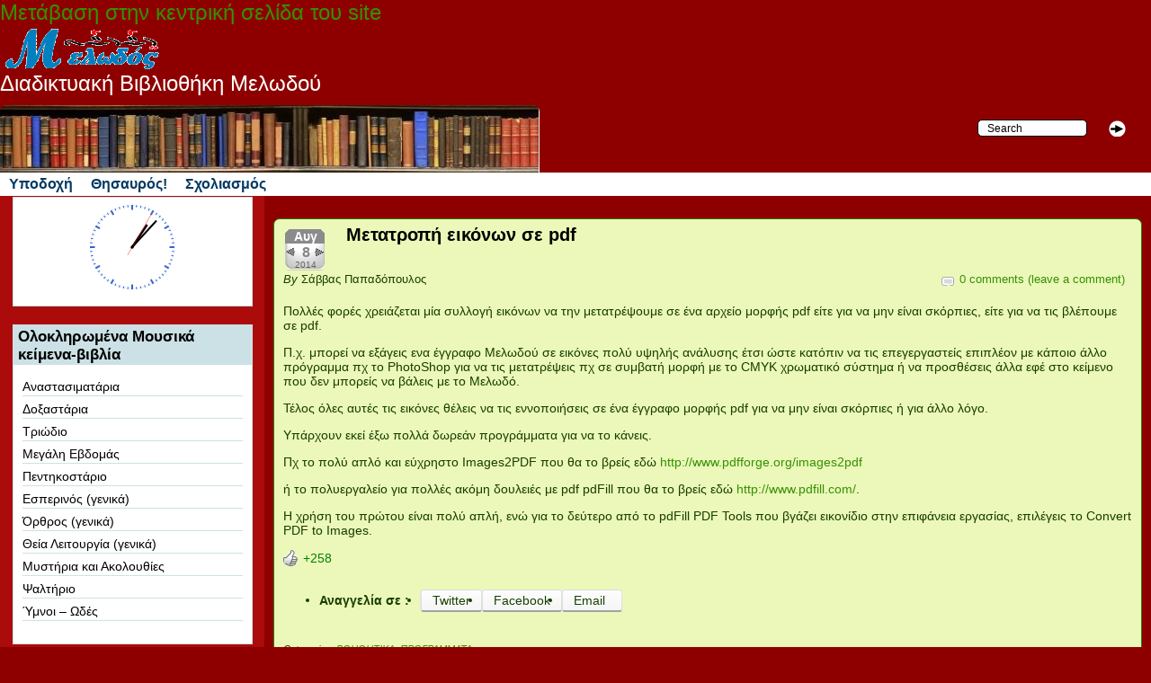

--- FILE ---
content_type: text/html; charset=UTF-8
request_url: https://melodos.com/bibliothiki/?p=1719
body_size: 15427
content:
<!DOCTYPE html PUBLIC "-//W3C//DTD XHTML 1.0 Strict//EN" 
"http://www.w3.org/TR/xhtml1/DTD/xhtml1-strict.dtd">

<html lang="el" xmlns="http://www.w3.org/1999/xhtml">

<head profile="http://gmpg.org/xfn/11">
<meta name="viewport" content="width=device-width" />
<meta http-equiv="Content-Type" content="text/html; charset=UTF-8" />






 



<!--single-post.php-->












<!-- This is the WordPress Childishly Simple theme from Alchemweb.co.uk -->

<link rel="stylesheet" type="text/css" media="all" href="https://melodos.com/bibliothiki/wp-content/themes/childishly-simple/style.css" />



<style type = "text/css">body {background-color:#8e0000;}

body {padding-bottom:0;}a:link,a:visited, div.entry a.more-link:link, div.entry a.more-link:visited, p.post-info-top span.number-of-comments, p.post-info-top span.meta-info, a.comments-closed:link, a.comments-closed:visited {color:#349102;}
a:hover, div.entry a.more-link:hover,a.comments-closed:hover {color:#45be03;}

div.wrapper, div#wrapper {width:100%; margin-left:auto;margin-right:auto; margin-top:10px;border-width:1px;border-color:#cce1e5;border:none;}

h1.primary-tagline-h1, a.primary-tagline-link {color:#ffffff;}

h2.secondary-tagline-h2, a.secondary-tagline-link {color:#ffffff;}

ul.top-navigation, div.top-navigation {background-color:#ffffff; }
div.top-navigation {border-top-color:#ffffff; border-bottom-color:#ffffff; }
div.top-navigation a, small.nav_desc {color:#053a63;}
div.top-navigation li:hover > a,  div.top-navigation a:focus {color:#dd9933;}

ul.top-navigation li li a:link, ul.top-navigation li li a:visited {color:#1e5102; background-color:#ffffff; border-color: #215902;} 
ul.top-navigation li li a:hover {color:#153a01; background-color:#ccfcb1; border-color: #215902;} 
ul.top-navigation li li a:active {color:#1e5102; background-color:#49ca04; border-color: #215902;} 

div.inner-wrapper, div#inner-wrapper{background-color:#8e0000;}
div.header-container{min-height:25px;}
div#content, div.content{width:77%;}

div.sidebar{padding-top:1px;}
div.left-sidebar{width:23%;background-color:#ac0b0b}
div.inner-wrapper div.long-left-sidebar-background, div#inner-wrapper div.long-left-sidebar-background{background-color:#8e0000; width:23%;left:0px;}
div.left-sidebar-item {background-color:#ffffff; border-color:#cce1e5;color:#000000}
div.left-sidebar table,  div.left-sidebar th,  div.left-sidebar tr,  div.left-sidebar td {border-color:#000000;}
div.left-sidebar-item ul li {border-bottom-color:#cce1e5}
div.left-sidebar-item h2.widgettitle, div.left-sidebar-item h2.left-sidebar-item {background-color:#cce1e5; color:#000000;}

div.left-sidebar-item a:link, div.left-sidebar-item a:visited, div.left-sidebar-item a.url:link, div.left-sidebar-item a.url:visited {color:#000000;}
div.left-sidebar-item a:hover, div.left-sidebar-item a.url:hover {color:#d76b00;}

div.right-sidebar{width:200%;background-color:#fa816b;}
div.inner-wrapper div.long-right-sidebar-background, div#inner-wrapper div.long-right-sidebar-background{background-color:#fa816b; width:200%;right:0px;}
div.right-sidebar-item {background-color:#fcb6a9;border-color:#feddd8;color:#321a01;}
div.right-sidebar table,  div.right-sidebar th,  div.right-sidebar tr,  div.right-sidebar td {border-color:#321a01;}
div.right-sidebar-item ul li {border-bottom-color:#fcb6a9}
div.right-sidebar-item h2.widgettitle, div.right-sidebar-item h2.right-sidebar-item {background-color:#f9654b;color:#ffffff;}

div.right-sidebar-item a:link, div.right-sidebar-item a:visited, div.right-sidebar-item a.url:link, div.right-sidebar-item a.url:visited {color:#981c05;}
div.right-sidebar-item a:hover, div.right-sidebar-item a.url:hover {color:#da2707;}

h1.multiple-post-heading,  span.multiple-nav-left a, span.multiple-nav-right a, p.single-left, p.single-right, p.single-left a, p.single-right a, p.password-protected-comments, h3.comment-reply-title, h3.comment-reply-title a:link, h3.comments, a#cancel-comment-reply-link, p.allowed-tags, p.logged-in-as, p.must-be-logged-in, p.must-be-logged-in a, a.logged-in-as, a.log-out {color:#ffffff;}

h1.post-title,  h1.page-title,  h2.post-title, a.permalink:link, a.permalink:visited  {color:#000000;}
a.permalink:hover {color:#256901;}

div.post, div.page, div.attachment, p.post-info-top, div.inner-home-page-simple-textarea-content  {border-color:#2e7d02; background-color:#ecf8b9; color:#163f01;}

div.entry table,  div.entry th,  div.entry tr,  div.entry td {border-color:#163f01;}
.wp-caption-text, span.comment-link {color:#163f01;}

div.post, div.page, div.attachment {margin-bottom:30px;}

div.sticky {border-color: #2e7d02;}

ul.bottom-navigation, div.bottom-navigation {background-color:#8bb6bf; }
div.bottom-navigation {border-top-color:#ffffff; border-bottom-color:#ffffff; }
div.bottom-navigation a, small.nav_desc {color:#ffffff;}
div.bottom-navigation li:hover > a,  div.bottom-navigation a:focus {color:#023139;}

ul.bottom-navigation li li a:link, ul.bottom-navigation li li a:visited {color:#023c46; background-color:#c6f4fd; border-color: #ffffff;} 
ul.bottom-navigation li li a:hover {color:#04697b; background-color:#82e9fb; border-color: #ffffff;} 
ul.bottom-navigation li li a:active {color:#023c46; background-color:#06b4d2; border-color: #ffffff;} 

div.footer {background-color:#8e0000;}
div.inner-footer-widget-container {padding-left:10px;}
div.inner-footer-widget-container {padding-right:10px;}
div.inner-footer table,  div.inner-footer th,  div.inner-footer tr,  div.inner-footer td {border-color:#023640;}
div.outer-footer-item {width:100%;}
div.inner-footer-item {background-color:#4b9600;border-color:#cff7fe;color:#023640; min-height:20px;}
div.inner-footer-item p.footer-latest-comments-excerpt {color:#023640;}
div.inner-footer-item ul li {border-bottom-color:#05849a}
div.inner-footer-item h2.footer-item, div.inner-footer-item h2.widgettitle {background-color:#94b7f7;color:#035a69;}

div.inner-footer-item a:link, div.inner-footer-item a:visited {color:#ffffff;}
div.inner-footer-item a:hover {color:#b1d7ed;}

div.footer-spacer {height:0px;}

a.powered-by:link, a.theme-created-by:link, a.rss-all-posts:link, a.rss-all-comments:link, a.rss-comments-single-post:link, a.designed-by:link, a.powered-by:visited, a.theme-created-by:visited, a.rss-all-posts:visited, a.rss-all-comments:visited, a.rss-comments-single-post:visited, a.designed-by:visited {color:#02424d;}

span.image-rss {border-color:#02424d;}

p.copyright, span.theme-created-by, a.powered-by:hover, a.theme-created-by:hover, a.rss-all-posts:hover, a.rss-all-comments:hover, a.rss-comments-single-post:hover, a.designed-by:hover {color:#ffffff;}

div.inner-home-page-simple-textarea-content, div.post, div.page, div.attachment, div.comment-body{-moz-border-radius:7px;-webkit-border-radius:7px;border-radius:7px}

div.left-sidebar-item, h2.left-sidebar-item,  div.right-sidebar-item, h2.right-sidebar-item, div.inner-footer-item, h2.footer-item, left-sidebar-item, h2.left-sidebar-item,  div.inner-home-page-widget, div.left-sidebar-item h2.widgettitle:first-child, div.right-sidebar-item h2.widgettitle:first-child, div.inner-footer-item h2.widgettitle:first-child, div.inner-home-page-widget  h2.widgettitle:first-child  {-moz-border-radius-topleft:7px; -moz-border-radius-topright:7px;-webkit-border-top-left-radius:7px;-webkit-border-top-right-radius:7px;border-top-right-radius:7px;border-top-left-radius:7px;}


div.left-sidebar-item,div.right-sidebar-item, div.inner-footer-item, div.inner-home-page-widget {-moz-border-radius-bottomleft: 7px; -moz-border-radius-bottomright:7px;-webkit-border-bottom-left-radius:7px;-webkit-border-bottom-right-radius:7px;border-bottom-right-radius:7px;border-bottom-left-radius:7px;}


div.wrapper, div#wrapper, div.top-image-container, img.header {-moz-border-radius-topleft:7px; -moz-border-radius-topright:7px;-webkit-border-top-left-radius:7px;-webkit-border-top-right-radius:7px;border-top-right-radius:7px;border-top-left-radius:7px;}


div.wrapper, div#wrapper, div.footer {-moz-border-radius-bottomleft:7px; -moz-border-radius-bottomright:7px;-webkit-border-bottom-left-radius:7px;-webkit-border-bottom-right-radius:7px;border-bottom-right-radius:7px;border-bottom-left-radius:7px;}


img.avatar {-moz-border-radius: 3px;border-radius: 3px;-webkit-box-shadow: 0 1px 2px #bbb;-moz-box-shadow: 0 1px 2px #bbb;box-shadow: 0 1px 2px #bbb;}


a.page-numbers:link, a.page-numbers:visited, a.page-numbers:hover,span.current {-moz-border-radius: 3px;border-radius: 3px;-webkit-box-shadow: 0 1px 2px #bbb;-moz-box-shadow: 0 1px 2px #bbb;box-shadow: 0 1px 2px #bbb;}


div.left-sidebar-item, h2.left-sidebar-item, div.left-sidebar-item h2.widgettitle:first-child {-moz-border-radius-topleft: 0px; -moz-border-radius-topright: 0px;-webkit-border-top-left-radius: 0px;-webkit-border-top-right-radius: 0px;border-top-right-radius:0px;border-top-left-radius:0px;}


div.right-sidebar-item, h2.right-sidebar-item, div.right-sidebar-item h2.widgettitle:first-child {-moz-border-radius-topleft: 0px; -moz-border-radius-topright: 0px;-webkit-border-top-left-radius: 0px;-webkit-border-top-right-radius: 0px;border-top-right-radius:0px;border-top-left-radius:0px;}


div.left-sidebar-item {-moz-border-radius-bottomleft: 0px; -moz-border-radius-bottomright: 0px;-webkit-border-bottom-left-radius: 0px;-webkit-border-bottom-right-radius: 0px;border-bottom-right-radius:0px;border-bottom-left-radius:0px;}


div.right-sidebar-item {-moz-border-radius-bottomleft: 0px; -moz-border-radius-bottomright: 0px;-webkit-border-bottom-left-radius: 0px;-webkit-border-bottom-right-radius: 0px;border-bottom-right-radius:0px;border-bottom-left-radius:0px;}



/*Start font-size and font-family styles*/


/*End font-size and font-family styles*/

</style> 


 



<title>Μετατροπή εικόνων σε pdf : </title>



<link rel='dns-prefetch' href='//s.w.org' />
<link rel="alternate" type="application/rss+xml" title="Ροή RSS &raquo; " href="https://melodos.com/bibliothiki" />
<link rel="alternate" type="application/rss+xml" title="Ροή Σχολίων &raquo; " href="https://melodos.com/bibliothiki/?feed=comments-rss2" />
<link rel="alternate" type="application/rss+xml" title="Ροή Σχολίων Μετατροπή εικόνων σε pdf &raquo; " href="https://melodos.com/bibliothiki/?feed=rss2&#038;p=1719" />
		<script type="text/javascript">
			window._wpemojiSettings = {"baseUrl":"https:\/\/s.w.org\/images\/core\/emoji\/13.0.1\/72x72\/","ext":".png","svgUrl":"https:\/\/s.w.org\/images\/core\/emoji\/13.0.1\/svg\/","svgExt":".svg","source":{"concatemoji":"https:\/\/melodos.com\/bibliothiki\/wp-includes\/js\/wp-emoji-release.min.js?ver=5.6.16"}};
			!function(e,a,t){var n,r,o,i=a.createElement("canvas"),p=i.getContext&&i.getContext("2d");function s(e,t){var a=String.fromCharCode;p.clearRect(0,0,i.width,i.height),p.fillText(a.apply(this,e),0,0);e=i.toDataURL();return p.clearRect(0,0,i.width,i.height),p.fillText(a.apply(this,t),0,0),e===i.toDataURL()}function c(e){var t=a.createElement("script");t.src=e,t.defer=t.type="text/javascript",a.getElementsByTagName("head")[0].appendChild(t)}for(o=Array("flag","emoji"),t.supports={everything:!0,everythingExceptFlag:!0},r=0;r<o.length;r++)t.supports[o[r]]=function(e){if(!p||!p.fillText)return!1;switch(p.textBaseline="top",p.font="600 32px Arial",e){case"flag":return s([127987,65039,8205,9895,65039],[127987,65039,8203,9895,65039])?!1:!s([55356,56826,55356,56819],[55356,56826,8203,55356,56819])&&!s([55356,57332,56128,56423,56128,56418,56128,56421,56128,56430,56128,56423,56128,56447],[55356,57332,8203,56128,56423,8203,56128,56418,8203,56128,56421,8203,56128,56430,8203,56128,56423,8203,56128,56447]);case"emoji":return!s([55357,56424,8205,55356,57212],[55357,56424,8203,55356,57212])}return!1}(o[r]),t.supports.everything=t.supports.everything&&t.supports[o[r]],"flag"!==o[r]&&(t.supports.everythingExceptFlag=t.supports.everythingExceptFlag&&t.supports[o[r]]);t.supports.everythingExceptFlag=t.supports.everythingExceptFlag&&!t.supports.flag,t.DOMReady=!1,t.readyCallback=function(){t.DOMReady=!0},t.supports.everything||(n=function(){t.readyCallback()},a.addEventListener?(a.addEventListener("DOMContentLoaded",n,!1),e.addEventListener("load",n,!1)):(e.attachEvent("onload",n),a.attachEvent("onreadystatechange",function(){"complete"===a.readyState&&t.readyCallback()})),(n=t.source||{}).concatemoji?c(n.concatemoji):n.wpemoji&&n.twemoji&&(c(n.twemoji),c(n.wpemoji)))}(window,document,window._wpemojiSettings);
		</script>
		<style type="text/css">
img.wp-smiley,
img.emoji {
	display: inline !important;
	border: none !important;
	box-shadow: none !important;
	height: 1em !important;
	width: 1em !important;
	margin: 0 .07em !important;
	vertical-align: -0.1em !important;
	background: none !important;
	padding: 0 !important;
}
</style>
	<link rel='stylesheet' id='wti_like_post_style-css'  href='https://melodos.com/bibliothiki/wp-content/plugins/wti-like-post/css/wti_like_post.css?ver=5.6.16' type='text/css' media='all' />
<link rel='stylesheet' id='super-post-css'  href='https://melodos.com/bibliothiki/wp-content/plugins/super-post/css/super-post.css?ver=5.6.16' type='text/css' media='all' />
<link rel='stylesheet' id='wp-block-library-css'  href='https://melodos.com/bibliothiki/wp-includes/css/dist/block-library/style.min.css?ver=5.6.16' type='text/css' media='all' />
<link rel='stylesheet' id='dashicons-css'  href='https://melodos.com/bibliothiki/wp-includes/css/dashicons.min.css?ver=5.6.16' type='text/css' media='all' />
<link rel='stylesheet' id='childishlysimple-style-print-css'  href='https://melodos.com/bibliothiki/wp-content/themes/childishly-simple/style-print.css?ver=5.6.16' type='text/css' media='print' />
<link rel='stylesheet' id='childishlysimple-style-custom-css'  href='https://melodos.com/bibliothiki/wp-content/themes/childishly-simple/style-custom.css?ver=5.6.16' type='text/css' media='screen' />
<script type='text/javascript' src='https://melodos.com/bibliothiki/wp-includes/js/jquery/jquery.min.js?ver=3.5.1' id='jquery-core-js'></script>
<script type='text/javascript' src='https://melodos.com/bibliothiki/wp-includes/js/jquery/jquery-migrate.min.js?ver=3.3.2' id='jquery-migrate-js'></script>
<script type='text/javascript' id='wti_like_post_script-js-extra'>
/* <![CDATA[ */
var wtilp = {"ajax_url":"https:\/\/melodos.com\/bibliothiki\/wp-admin\/admin-ajax.php"};
/* ]]> */
</script>
<script type='text/javascript' src='https://melodos.com/bibliothiki/wp-content/plugins/wti-like-post/js/wti_like_post.js?ver=5.6.16' id='wti_like_post_script-js'></script>
<script type='text/javascript' id='super-post-js-extra'>
/* <![CDATA[ */
var superPost = {"ajaxurl":"https:\/\/melodos.com\/bibliothiki\/wp-admin\/admin-ajax.php","nonce":"12a2645125","likes":{"action":"likes","success":"\u0395\u03c5\u03c7\u03b1\u03c1\u03b9\u03c3\u03c4\u03ce \u03b3\u03b9\u03b1 \u03c4\u03b7\u03bd \u03c8\u03ae\u03c6\u03bf","error":"\u0395\u03c5\u03c7\u03b1\u03c1\u03af\u03c3\u03c4\u03b7\u03c3\u03b5\u03c2 \u03ae\u03b4\u03b7."},"rates":{"action":"rates","success":"\u0395\u03c5\u03c7\u03b1\u03c1\u03b9\u03c3\u03c4\u03ce \u03b3\u03b9\u03b1 \u03c4\u03b7\u03bd \u03b2\u03b1\u03b8\u03bc\u03bf\u03bb\u03bf\u03b3\u03af\u03b1.","error":"\u0388\u03c7\u03b5\u03b9\u03c2 \u03ae\u03b4\u03b7 \u03b2\u03b1\u03b8\u03bc\u03bf\u03bb\u03bf\u03b3\u03af\u03c3\u03b5\u03b9."},"share":{"https:\/\/melodos.com\/bibliothiki\/?p=1719":1719},"google_plus":"get_google_plus_one","sendmail":"send_email"};
/* ]]> */
</script>
<script type='text/javascript' src='https://melodos.com/bibliothiki/wp-content/plugins/super-post/js/jquery.super-post.js?ver=5.6.16' id='super-post-js'></script>
<link rel="https://api.w.org/" href="https://melodos.com/bibliothiki/index.php?rest_route=/" /><link rel="alternate" type="application/json" href="https://melodos.com/bibliothiki/index.php?rest_route=/wp/v2/posts/1719" /><link rel="EditURI" type="application/rsd+xml" title="RSD" href="https://melodos.com/bibliothiki/xmlrpc.php?rsd" />
<link rel="wlwmanifest" type="application/wlwmanifest+xml" href="https://melodos.com/bibliothiki/wp-includes/wlwmanifest.xml" /> 
<meta name="generator" content="WordPress 5.6.16" />
<link rel="canonical" href="https://melodos.com/bibliothiki/?p=1719" />
<link rel='shortlink' href='https://melodos.com/bibliothiki/?p=1719' />
<link rel="alternate" type="application/json+oembed" href="https://melodos.com/bibliothiki/index.php?rest_route=%2Foembed%2F1.0%2Fembed&#038;url=https%3A%2F%2Fmelodos.com%2Fbibliothiki%2F%3Fp%3D1719" />
<link rel="alternate" type="text/xml+oembed" href="https://melodos.com/bibliothiki/index.php?rest_route=%2Foembed%2F1.0%2Fembed&#038;url=https%3A%2F%2Fmelodos.com%2Fbibliothiki%2F%3Fp%3D1719&#038;format=xml" />




<a href="https://www.melodos.com" style="font-size:150%">Μετάβαση στην κεντρική σελίδα του site</a>
<a href="https://melodos.com/" ><img src= "https://melodos.com/melodosCopyrightTrans.gif" height="37" title="Μετάβαση στο πρόγραμμα γραφής Βυζαντινής παρτιτούρας και εκτέλεσης"></a>

<!-- Add CSS, HTML or javascript to the head element of all pages of your website -->





<style type="text/css">.recentcomments a{display:inline !important;padding:0 !important;margin:0 !important;}</style>


</head>



<body class="post-template-default single single-post postid-1719 single-format-standard two_col_cont_right chrome">



<a href="https://melodos.com/bibliothiki" style="font-size:150%;color:white">Διαδικτυακή Βιβλιοθήκη Μελωδού</a>

<!-- Add HTML above your website on all of your pages -->





<div class="wrapper">  




<div class="top-search"> 
	<form method="get" class="top-search-form" action="https://melodos.com/bibliothiki/">
		<fieldset class="top-search">
			<input type="text"  onfocus="this.value=''" value="Search"  name="s" id="top-search-input"  />
			<input  type="submit" id="top-search-submit" value="" />  
		</fieldset>
	</form>
</div><!--Close top search-->








<!-- Add HTML above your top banner image on all of your web pages-->








	


<!--  Top banner image, taglines or shortcode on all web pages -->







<div class="top-image-container">





	<img class="header"  src="https://melodos.com/bibliothiki/wp-content/uploads/2018/12/copy-bibliothiki1.jpg"  alt="header image" />
	




</div><!-- end top-image-container -->












<!-- Add HTML below the top banner image on all of your pages -->









<div class="top-navigation"><ul id="menu-%ce%bc%ce%b5%ce%bd%ce%bf%cf%8d-1" class="top-navigation"><li id='menu-item-47'  class="menu-item menu-item-type-custom menu-item-object-custom"><a  href="https://melodos.com">Υποδοχή</a> </li>
<li id='menu-item-42268'  class="menu-item menu-item-type-custom menu-item-object-custom"><a  href="http://melodos.com/thisavros">Θησαυρός!</a> </li>
<li id='menu-item-150'  class="menu-item menu-item-type-post_type menu-item-object-page"><a  href="https://melodos.com/bibliothiki/?page_id=148">Σχολιασμός</a> </li>
</ul></div>








<!-- Add HTML below your top navigation bar on all of your web pages-->





<div class="inner-wrapper">






<div class="long-left-sidebar-background">
&nbsp;
</div>  



<div class="sidebar left-sidebar">










<div class="sidebar-item left-sidebar-item left-sidebar-widget left_sidebar_coolclock"><div class="coolclock-container" style="width:100px;height:auto;margin-right:auto;margin-left:auto"><!--[if lte IE 8]><script type="text/javascript" src="https://melodos.com/bibliothiki/wp-content/plugins/coolclock/js/excanvas.min.js"></script><![endif]-->
<canvas class="CoolClock:classic:50:::::"></canvas></div>

</div>




<div class="sidebar-item left-sidebar-item left-sidebar-widget left_sidebar_widget_nav_menu">
		<h2 class="widgettitle left-sidebar-item">Ολοκληρωμένα Μουσικά κείμενα-βιβλία</h2>
		
		<div class="menu-%ce%bc%ce%b5%ce%bd%ce%bf%cf%8d_%ce%bf%ce%bb%ce%bf%ce%ba%ce%bb%ce%b7%cf%81%cf%89%ce%bc%ce%ad%ce%bd%ce%b1_%ce%bc%ce%bf%cf%85%cf%83%ce%b9%ce%ba%ce%ac_%ce%ba%ce%b5%ce%af%ce%bc%ce%b5%ce%bd%ce%b1-container"><ul id="menu-%ce%bc%ce%b5%ce%bd%ce%bf%cf%8d_%ce%bf%ce%bb%ce%bf%ce%ba%ce%bb%ce%b7%cf%81%cf%89%ce%bc%ce%ad%ce%bd%ce%b1_%ce%bc%ce%bf%cf%85%cf%83%ce%b9%ce%ba%ce%ac_%ce%ba%ce%b5%ce%af%ce%bc%ce%b5%ce%bd%ce%b1" class="menu"><li id="menu-item-36723" class="menu-item menu-item-type-taxonomy menu-item-object-category menu-item-36723"><a href="https://melodos.com/bibliothiki/?cat=189">Αναστασιματάρια</a></li>
<li id="menu-item-48893" class="menu-item menu-item-type-taxonomy menu-item-object-category menu-item-48893"><a href="https://melodos.com/bibliothiki/?cat=255">Δοξαστάρια</a></li>
<li id="menu-item-808" class="menu-item menu-item-type-taxonomy menu-item-object-category menu-item-808"><a href="https://melodos.com/bibliothiki/?cat=83">Τριώδιο</a></li>
<li id="menu-item-770" class="menu-item menu-item-type-taxonomy menu-item-object-category menu-item-770"><a href="https://melodos.com/bibliothiki/?cat=85">Μεγάλη Εβδομάς</a></li>
<li id="menu-item-771" class="menu-item menu-item-type-taxonomy menu-item-object-category menu-item-771"><a href="https://melodos.com/bibliothiki/?cat=86">Πεντηκοστάριο</a></li>
<li id="menu-item-772" class="menu-item menu-item-type-taxonomy menu-item-object-category menu-item-772"><a href="https://melodos.com/bibliothiki/?cat=87">Εσπερινός (γενικά)</a></li>
<li id="menu-item-773" class="menu-item menu-item-type-taxonomy menu-item-object-category menu-item-773"><a href="https://melodos.com/bibliothiki/?cat=88">Όρθρος (γενικά)</a></li>
<li id="menu-item-774" class="menu-item menu-item-type-taxonomy menu-item-object-category menu-item-774"><a href="https://melodos.com/bibliothiki/?cat=89">Θεία Λειτουργία (γενικά)</a></li>
<li id="menu-item-775" class="menu-item menu-item-type-taxonomy menu-item-object-category menu-item-775"><a href="https://melodos.com/bibliothiki/?cat=90">Μυστήρια και Ακολουθίες</a></li>
<li id="menu-item-778" class="menu-item menu-item-type-taxonomy menu-item-object-category menu-item-778"><a href="https://melodos.com/bibliothiki/?cat=95">Ψαλτήριο</a></li>
<li id="menu-item-36788" class="menu-item menu-item-type-taxonomy menu-item-object-category menu-item-36788"><a href="https://melodos.com/bibliothiki/?cat=193">Ύμνοι &#8211; Ωδές</a></li>
</ul></div>

</div>




<div class="sidebar-item left-sidebar-item left-sidebar-widget left_sidebar_widget_nav_menu">
		<h2 class="widgettitle left-sidebar-item">Ακολουθίες 2026</h2>
		
		<div class="menu-%ce%bc%ce%b5%ce%bd%ce%bf%cf%8d_%cf%83%cf%85%ce%bd%cf%84%ce%b5%cf%84%ce%b1%ce%b3%ce%bc%ce%ad%ce%bd%ce%b5%cf%82_%ce%b1%ce%ba%ce%bf%ce%bb%ce%bf%cf%85%ce%b8%ce%af%ce%b5%cf%82-2016_17-container"><ul id="menu-%ce%bc%ce%b5%ce%bd%ce%bf%cf%8d_%cf%83%cf%85%ce%bd%cf%84%ce%b5%cf%84%ce%b1%ce%b3%ce%bc%ce%ad%ce%bd%ce%b5%cf%82_%ce%b1%ce%ba%ce%bf%ce%bb%ce%bf%cf%85%ce%b8%ce%af%ce%b5%cf%82-2016_17" class="menu"><li id="menu-item-363" class="menu-item menu-item-type-taxonomy menu-item-object-category menu-item-363"><a href="https://melodos.com/bibliothiki/?cat=27">Ιανουάριος</a></li>
<li id="menu-item-365" class="menu-item menu-item-type-taxonomy menu-item-object-category menu-item-365"><a href="https://melodos.com/bibliothiki/?cat=28">Φεβρουάριος</a></li>
<li id="menu-item-364" class="menu-item menu-item-type-taxonomy menu-item-object-category menu-item-364"><a href="https://melodos.com/bibliothiki/?cat=29">Μάρτιος</a></li>
<li id="menu-item-366" class="menu-item menu-item-type-taxonomy menu-item-object-category menu-item-366"><a href="https://melodos.com/bibliothiki/?cat=30">Απρίλιος</a></li>
<li id="menu-item-371" class="menu-item menu-item-type-taxonomy menu-item-object-category menu-item-371"><a href="https://melodos.com/bibliothiki/?cat=31">Μάϊος</a></li>
<li id="menu-item-370" class="menu-item menu-item-type-taxonomy menu-item-object-category menu-item-370"><a href="https://melodos.com/bibliothiki/?cat=32">Ιούνιος</a></li>
<li id="menu-item-369" class="menu-item menu-item-type-taxonomy menu-item-object-category menu-item-369"><a href="https://melodos.com/bibliothiki/?cat=33">Ιούλιος</a></li>
<li id="menu-item-367" class="menu-item menu-item-type-taxonomy menu-item-object-category menu-item-367"><a href="https://melodos.com/bibliothiki/?cat=34">Αύγουστος</a></li>
<li id="menu-item-374" class="menu-item menu-item-type-taxonomy menu-item-object-category menu-item-374"><a href="https://melodos.com/bibliothiki/?cat=35">Σεπτέμβριος</a></li>
<li id="menu-item-373" class="menu-item menu-item-type-taxonomy menu-item-object-category menu-item-373"><a href="https://melodos.com/bibliothiki/?cat=36">Οκτώβριος</a></li>
<li id="menu-item-372" class="menu-item menu-item-type-taxonomy menu-item-object-category menu-item-372"><a href="https://melodos.com/bibliothiki/?cat=37">Νοέμβριος</a></li>
<li id="menu-item-368" class="menu-item menu-item-type-taxonomy menu-item-object-category menu-item-368"><a href="https://melodos.com/bibliothiki/?cat=38">Δεκέμβριος</a></li>
</ul></div>

</div>




<div class="sidebar-item left-sidebar-item left-sidebar-widget left_sidebar_widget_text">
		<h2 class="widgettitle left-sidebar-item">ΑΝΑ ΕΙΔΟΣ ΨΑΛΜΩΔΙΑΣ</h2>
		
					<div class="textwidget"></div>
		

</div>




<div class="sidebar-item left-sidebar-item left-sidebar-widget left_sidebar_widget_nav_menu">
		<h2 class="widgettitle left-sidebar-item">Εκφωνητικά</h2>
		
		<div class="menu-%ce%bc%ce%b5%ce%bd%ce%bf%cf%8d_%ce%b5%ce%ba%cf%86%cf%89%ce%bd%ce%b7%cf%84%ce%b9%ce%ba%ce%ac-container"><ul id="menu-%ce%bc%ce%b5%ce%bd%ce%bf%cf%8d_%ce%b5%ce%ba%cf%86%cf%89%ce%bd%ce%b7%cf%84%ce%b9%ce%ba%ce%ac" class="menu"><li id="menu-item-889" class="menu-item menu-item-type-taxonomy menu-item-object-category menu-item-889"><a href="https://melodos.com/bibliothiki/?cat=161">Εκφωνήσεις Ιερέως</a></li>
<li id="menu-item-888" class="menu-item menu-item-type-taxonomy menu-item-object-category menu-item-888"><a href="https://melodos.com/bibliothiki/?cat=159">Απόστολος</a></li>
<li id="menu-item-890" class="menu-item menu-item-type-taxonomy menu-item-object-category menu-item-890"><a href="https://melodos.com/bibliothiki/?cat=160">Ευαγγέλιον</a></li>
</ul></div>

</div>




<div class="sidebar-item left-sidebar-item left-sidebar-widget left_sidebar_widget_nav_menu">
		<h2 class="widgettitle left-sidebar-item">Ειρμολογικά</h2>
		
		<div class="menu-%ce%bc%ce%b5%ce%bd%ce%bf%cf%8d_%ce%b5%ce%b9%cf%81%ce%bc%ce%bf%ce%bb%ce%bf%ce%b3%ce%b9%ce%ba%cf%8c-container"><ul id="menu-%ce%bc%ce%b5%ce%bd%ce%bf%cf%8d_%ce%b5%ce%b9%cf%81%ce%bc%ce%bf%ce%bb%ce%bf%ce%b3%ce%b9%ce%ba%cf%8c" class="menu"><li id="menu-item-827" class="menu-item menu-item-type-taxonomy menu-item-object-category menu-item-827"><a href="https://melodos.com/bibliothiki/?cat=110">Τροπάρια Ειρ.</a></li>
<li id="menu-item-850" class="menu-item menu-item-type-taxonomy menu-item-object-category menu-item-850"><a href="https://melodos.com/bibliothiki/?cat=144">Απολυτίκια Ειρ.</a></li>
<li id="menu-item-825" class="menu-item menu-item-type-taxonomy menu-item-object-category menu-item-825"><a href="https://melodos.com/bibliothiki/?cat=132">Καθίσματα Ειρ.</a></li>
<li id="menu-item-822" class="menu-item menu-item-type-taxonomy menu-item-object-category menu-item-822"><a href="https://melodos.com/bibliothiki/?cat=134">Αντίφωνα Ειρ.</a></li>
<li id="menu-item-823" class="menu-item menu-item-type-taxonomy menu-item-object-category menu-item-823"><a href="https://melodos.com/bibliothiki/?cat=112">Ειρμοί Ειρ.</a></li>
<li id="menu-item-855" class="menu-item menu-item-type-taxonomy menu-item-object-category menu-item-855"><a href="https://melodos.com/bibliothiki/?cat=145">Ωδές Ειρ.</a></li>
<li id="menu-item-826" class="menu-item menu-item-type-taxonomy menu-item-object-category menu-item-826"><a href="https://melodos.com/bibliothiki/?cat=113">Κανόνες Ειρ.</a></li>
<li id="menu-item-828" class="menu-item menu-item-type-taxonomy menu-item-object-category menu-item-828"><a href="https://melodos.com/bibliothiki/?cat=111">Υπακοές Ειρ.</a></li>
<li id="menu-item-844" class="menu-item menu-item-type-taxonomy menu-item-object-category menu-item-844"><a href="https://melodos.com/bibliothiki/?cat=102">Κοντάκια Ειρ.</a></li>
<li id="menu-item-843" class="menu-item menu-item-type-taxonomy menu-item-object-category menu-item-843"><a href="https://melodos.com/bibliothiki/?cat=104">Καταβασίες Ειρ.</a></li>
<li id="menu-item-846" class="menu-item menu-item-type-taxonomy menu-item-object-category menu-item-846"><a href="https://melodos.com/bibliothiki/?cat=140">Μεγαλυνάρια Ειρ.</a></li>
<li id="menu-item-824" class="menu-item menu-item-type-taxonomy menu-item-object-category menu-item-824"><a href="https://melodos.com/bibliothiki/?cat=128">Εξαποστειλάρια Ειρ.</a></li>
<li id="menu-item-821" class="menu-item menu-item-type-taxonomy menu-item-object-category menu-item-821"><a href="https://melodos.com/bibliothiki/?cat=130">Αίνοι Ειρ.</a></li>
<li id="menu-item-853" class="menu-item menu-item-type-taxonomy menu-item-object-category menu-item-853"><a href="https://melodos.com/bibliothiki/?cat=146">Στιχολόγιον Ειρ.</a></li>
<li id="menu-item-851" class="menu-item menu-item-type-taxonomy menu-item-object-category menu-item-851"><a href="https://melodos.com/bibliothiki/?cat=147">Δοξολογίαι Ειρ.</a></li>
<li id="menu-item-854" class="menu-item menu-item-type-taxonomy menu-item-object-category menu-item-854"><a href="https://melodos.com/bibliothiki/?cat=148">Τυπικά Ειρ.</a></li>
<li id="menu-item-845" class="menu-item menu-item-type-taxonomy menu-item-object-category menu-item-845"><a href="https://melodos.com/bibliothiki/?cat=101">Μακαρισμοί Ειρ.</a></li>
<li id="menu-item-852" class="menu-item menu-item-type-taxonomy menu-item-object-category menu-item-852"><a href="https://melodos.com/bibliothiki/?cat=149">Εισοδικά Ειρ.</a></li>
</ul></div>

</div>




<div class="sidebar-item left-sidebar-item left-sidebar-widget left_sidebar_widget_nav_menu">
		<h2 class="widgettitle left-sidebar-item">Νέου Στιχηραρίου</h2>
		
		<div class="menu-%ce%bc%ce%b5%ce%bd%ce%bf%cf%8d_%ce%bd%ce%ad%ce%bf_%cf%83%cf%84%ce%b9%cf%87%ce%b7%cf%81%ce%b1%cf%81%ce%b9%ce%ba%cf%8c-container"><ul id="menu-%ce%bc%ce%b5%ce%bd%ce%bf%cf%8d_%ce%bd%ce%ad%ce%bf_%cf%83%cf%84%ce%b9%cf%87%ce%b7%cf%81%ce%b1%cf%81%ce%b9%ce%ba%cf%8c" class="menu"><li id="menu-item-817" class="menu-item menu-item-type-taxonomy menu-item-object-category menu-item-817"><a href="https://melodos.com/bibliothiki/?cat=106">Καθίσματα Ν.Σ.</a></li>
<li id="menu-item-811" class="menu-item menu-item-type-taxonomy menu-item-object-category menu-item-811"><a href="https://melodos.com/bibliothiki/?cat=133">Αντίφωνα Ν.Σ.</a></li>
<li id="menu-item-814" class="menu-item menu-item-type-taxonomy menu-item-object-category menu-item-814"><a href="https://melodos.com/bibliothiki/?cat=127">Εξαποστειλάρια Ν.Σ.</a></li>
<li id="menu-item-810" class="menu-item menu-item-type-taxonomy menu-item-object-category menu-item-810"><a href="https://melodos.com/bibliothiki/?cat=129">Αίνοι Ν.Σ.</a></li>
<li id="menu-item-812" class="menu-item menu-item-type-taxonomy menu-item-object-category menu-item-812"><a href="https://melodos.com/bibliothiki/?cat=107">Αυτόμελα Ν.Σ.</a></li>
<li id="menu-item-816" class="menu-item menu-item-type-taxonomy menu-item-object-category menu-item-816"><a href="https://melodos.com/bibliothiki/?cat=108">Ιδιόμελα Ν.Σ.</a></li>
<li id="menu-item-819" class="menu-item menu-item-type-taxonomy menu-item-object-category menu-item-819"><a href="https://melodos.com/bibliothiki/?cat=91">Προσόμοια Ν.Σ.</a></li>
<li id="menu-item-815" class="menu-item menu-item-type-taxonomy menu-item-object-category menu-item-815"><a href="https://melodos.com/bibliothiki/?cat=131">Εωθινά Ν.Σ.</a></li>
<li id="menu-item-820" class="menu-item menu-item-type-taxonomy menu-item-object-category menu-item-820"><a href="https://melodos.com/bibliothiki/?cat=126">Δοξαστικά Ν.Σ.</a></li>
<li id="menu-item-813" class="menu-item menu-item-type-taxonomy menu-item-object-category menu-item-813"><a href="https://melodos.com/bibliothiki/?cat=135">Εισοδικά Ν.Σ.</a></li>
</ul></div>

</div>




<div class="sidebar-item left-sidebar-item left-sidebar-widget left_sidebar_widget_nav_menu">
		<h2 class="widgettitle left-sidebar-item">Παπαδικά</h2>
		
		<div class="menu-%ce%bc%ce%b5%ce%bd%ce%bf%cf%8d_%cf%80%ce%b1%cf%80%ce%b1%ce%b4%ce%b9%ce%ba%cf%8c-container"><ul id="menu-%ce%bc%ce%b5%ce%bd%ce%bf%cf%8d_%cf%80%ce%b1%cf%80%ce%b1%ce%b4%ce%b9%ce%ba%cf%8c" class="menu"><li id="menu-item-832" class="menu-item menu-item-type-taxonomy menu-item-object-category menu-item-832"><a href="https://melodos.com/bibliothiki/?cat=105">Δοχαί Π.</a></li>
<li id="menu-item-830" class="menu-item menu-item-type-taxonomy menu-item-object-category menu-item-830"><a href="https://melodos.com/bibliothiki/?cat=137">Ανοιξαντάρια Π.</a></li>
<li id="menu-item-835" class="menu-item menu-item-type-taxonomy menu-item-object-category menu-item-835"><a href="https://melodos.com/bibliothiki/?cat=138">Κεκραγάρια Π.</a></li>
<li id="menu-item-837" class="menu-item menu-item-type-taxonomy menu-item-object-category menu-item-837"><a href="https://melodos.com/bibliothiki/?cat=98">Πολυέλεοι Π.</a></li>
<li id="menu-item-836" class="menu-item menu-item-type-taxonomy menu-item-object-category menu-item-836"><a href="https://melodos.com/bibliothiki/?cat=99">Οίκοι Π.</a></li>
<li id="menu-item-838" class="menu-item menu-item-type-taxonomy menu-item-object-category menu-item-838"><a href="https://melodos.com/bibliothiki/?cat=139">Καταβασίες Π.</a></li>
<li id="menu-item-847" class="menu-item menu-item-type-taxonomy menu-item-object-category menu-item-847"><a href="https://melodos.com/bibliothiki/?cat=141">Πασαπνοάρια Π.</a></li>
<li id="menu-item-833" class="menu-item menu-item-type-taxonomy menu-item-object-category menu-item-833"><a href="https://melodos.com/bibliothiki/?cat=136">Εισοδικά Π.</a></li>
<li id="menu-item-848" class="menu-item menu-item-type-taxonomy menu-item-object-category menu-item-848"><a href="https://melodos.com/bibliothiki/?cat=142">Τρισάγια Π.</a></li>
<li id="menu-item-831" class="menu-item menu-item-type-taxonomy menu-item-object-category menu-item-831"><a href="https://melodos.com/bibliothiki/?cat=109">Ασματικά Π.</a></li>
<li id="menu-item-829" class="menu-item menu-item-type-taxonomy menu-item-object-category menu-item-829"><a href="https://melodos.com/bibliothiki/?cat=97">Αλληλουάρια Π.</a></li>
<li id="menu-item-849" class="menu-item menu-item-type-taxonomy menu-item-object-category menu-item-849"><a href="https://melodos.com/bibliothiki/?cat=143">Χερουβικά Π.</a></li>
<li id="menu-item-842" class="menu-item menu-item-type-taxonomy menu-item-object-category menu-item-842"><a href="https://melodos.com/bibliothiki/?cat=100">Μεγαλυνάρια Π.</a></li>
<li id="menu-item-839" class="menu-item menu-item-type-taxonomy menu-item-object-category menu-item-839"><a href="https://melodos.com/bibliothiki/?cat=103">Κοινωνικά Π.</a></li>
<li id="menu-item-840" class="menu-item menu-item-type-taxonomy menu-item-object-category menu-item-840"><a href="https://melodos.com/bibliothiki/?cat=94">Κρατήματα Π.</a></li>
<li id="menu-item-834" class="menu-item menu-item-type-taxonomy menu-item-object-category menu-item-834"><a href="https://melodos.com/bibliothiki/?cat=93">Καλοφωνικά Π.</a></li>
<li id="menu-item-841" class="menu-item menu-item-type-taxonomy menu-item-object-category menu-item-841"><a href="https://melodos.com/bibliothiki/?cat=92">Μαθήματα Π.</a></li>
</ul></div>

</div>




<div class="sidebar-item left-sidebar-item left-sidebar-widget left_sidebar_widget_nav_menu">
		<h2 class="widgettitle left-sidebar-item">Μαθήματα Βυζαντινής</h2>
		
		<div class="menu-%ce%bc%ce%b1%ce%b8%ce%ae%ce%bc%ce%b1%cf%84%ce%b1-%ce%b2%cf%85%ce%b6%ce%b1%ce%bd%cf%84%ce%b9%ce%bd%ce%ae%cf%82-container"><ul id="menu-%ce%bc%ce%b1%ce%b8%ce%ae%ce%bc%ce%b1%cf%84%ce%b1-%ce%b2%cf%85%ce%b6%ce%b1%ce%bd%cf%84%ce%b9%ce%bd%ce%ae%cf%82" class="menu"><li id="menu-item-3579" class="menu-item menu-item-type-taxonomy menu-item-object-category menu-item-3579"><a href="https://melodos.com/bibliothiki/?cat=185">Μαθήματα για Αραβόφωνες</a></li>
</ul></div>

</div>




<div class="sidebar-item left-sidebar-item left-sidebar-widget left_sidebar_widget_nav_menu">
		<h2 class="widgettitle left-sidebar-item">Ξενόγλωσσα κείμενα</h2>
		
		<div class="menu-%ce%be%ce%b5%ce%bd%cf%8c%ce%b3%ce%bb%cf%89%cf%83%cf%83%ce%b1-%ce%ba%ce%b5%ce%af%ce%bc%ce%b5%ce%bd%ce%b1-container"><ul id="menu-%ce%be%ce%b5%ce%bd%cf%8c%ce%b3%ce%bb%cf%89%cf%83%cf%83%ce%b1-%ce%ba%ce%b5%ce%af%ce%bc%ce%b5%ce%bd%ce%b1" class="menu"><li id="menu-item-41355" class="menu-item menu-item-type-taxonomy menu-item-object-category menu-item-41355"><a href="https://melodos.com/bibliothiki/?cat=205">Rromână (Ρουμανικά)</a></li>
<li id="menu-item-36783" class="menu-item menu-item-type-taxonomy menu-item-object-category menu-item-36783"><a href="https://melodos.com/bibliothiki/?cat=192">Arabic (Αραβικά)</a></li>
</ul></div>

</div>




<div class="sidebar-item left-sidebar-item left-sidebar-widget left_sidebar_widget_nav_menu">
		<h2 class="widgettitle left-sidebar-item">Εξωτερική Μουσική</h2>
		
		<div class="menu-%ce%bc%ce%b5%ce%bd%ce%bf%cf%8d_%ce%b5%ce%be%cf%89%cf%84%ce%b5%cf%81%ce%b9%ce%ba%ce%ae_%ce%bc%ce%bf%cf%85%cf%83%ce%b9%ce%ba%ce%ae-container"><ul id="menu-%ce%bc%ce%b5%ce%bd%ce%bf%cf%8d_%ce%b5%ce%be%cf%89%cf%84%ce%b5%cf%81%ce%b9%ce%ba%ce%ae_%ce%bc%ce%bf%cf%85%cf%83%ce%b9%ce%ba%ce%ae" class="menu"><li id="menu-item-799" class="menu-item menu-item-type-taxonomy menu-item-object-category menu-item-799"><a href="https://melodos.com/bibliothiki/?cat=115">Ελληνική Παραδοσιακή</a></li>
<li id="menu-item-798" class="menu-item menu-item-type-taxonomy menu-item-object-category menu-item-798"><a href="https://melodos.com/bibliothiki/?cat=116">Βυζαντινή κοσμική</a></li>
<li id="menu-item-797" class="menu-item menu-item-type-taxonomy menu-item-object-category menu-item-797"><a href="https://melodos.com/bibliothiki/?cat=117">Ανατολική μουσική</a></li>
<li id="menu-item-875" class="menu-item menu-item-type-taxonomy menu-item-object-category menu-item-875"><a href="https://melodos.com/bibliothiki/?cat=151">Ευρωπαϊκή μουσική</a></li>
<li id="menu-item-874" class="menu-item menu-item-type-taxonomy menu-item-object-category menu-item-874"><a href="https://melodos.com/bibliothiki/?cat=152">Άλλες μουσικές</a></li>
</ul></div>

</div>




<div class="sidebar-item left-sidebar-item left-sidebar-widget left_sidebar_widget_nav_menu">
		<h2 class="widgettitle left-sidebar-item">ΜΕΤΑΦΡΑΣΕΙΣ (TRANSLATIONS)</h2>
		
		<div class="menu-%ce%bc%ce%b5%ce%bd%ce%bf%cf%8d_%ce%bc%ce%b5%cf%84%ce%b1%cf%86%cf%81%ce%ac%cf%83%ce%b5%ce%b9%cf%82-container"><ul id="menu-%ce%bc%ce%b5%ce%bd%ce%bf%cf%8d_%ce%bc%ce%b5%cf%84%ce%b1%cf%86%cf%81%ce%ac%cf%83%ce%b5%ce%b9%cf%82" class="menu"><li id="menu-item-48214" class="menu-item menu-item-type-taxonomy menu-item-object-category menu-item-48214"><a href="https://melodos.com/bibliothiki/?cat=250">Help in html format</a></li>
<li id="menu-item-1535" class="menu-item menu-item-type-taxonomy menu-item-object-category menu-item-1535"><a href="https://melodos.com/bibliothiki/?cat=178">ΡΟΥΜΑΝΙΚΑ (română)</a></li>
<li id="menu-item-1557" class="menu-item menu-item-type-taxonomy menu-item-object-category menu-item-1557"><a href="https://melodos.com/bibliothiki/?cat=179">ΓΕΝΙΚΑ</a></li>
</ul></div>

</div>




<div class="sidebar-item left-sidebar-item left-sidebar-widget left_sidebar_widget_nav_menu">
		<h2 class="widgettitle left-sidebar-item">Βοηθητικά προγράμματα</h2>
		
		<div class="menu-%ce%b2%ce%bf%ce%b7%ce%b8%ce%b7%cf%84%ce%b9%ce%ba%ce%b1_%cf%80%cf%81%ce%bf%ce%b3%cf%81%ce%b1%ce%bc%ce%bc%ce%b1%cf%84%ce%b1-3-container"><ul id="menu-%ce%b2%ce%bf%ce%b7%ce%b8%ce%b7%cf%84%ce%b9%ce%ba%ce%b1_%cf%80%cf%81%ce%bf%ce%b3%cf%81%ce%b1%ce%bc%ce%bc%ce%b1%cf%84%ce%b1-3" class="menu"><li id="menu-item-695" class="menu-item menu-item-type-post_type menu-item-object-post menu-item-695"><a href="https://melodos.com/bibliothiki/?p=689">Μετατροπή από pdf η doc σε έγγραφα Μελωδού</a></li>
<li id="menu-item-1714" class="menu-item menu-item-type-post_type menu-item-object-post menu-item-1714"><a href="https://melodos.com/bibliothiki/?p=1710">Μετατροπή εγγράφων Μελωδού σε μορφή pdf</a></li>
<li id="menu-item-41452" class="menu-item menu-item-type-post_type menu-item-object-post menu-item-41452"><a href="https://melodos.com/bibliothiki/?p=41450">Πως βάζουμε Σελιδοδείκτες στα PDF (Μελωδού ή γενικά)</a></li>
<li id="menu-item-1795" class="menu-item menu-item-type-post_type menu-item-object-post menu-item-1795"><a href="https://melodos.com/bibliothiki/?p=1793">Εξαγωγή εγγράφων Μελωδού σε μορφή doc (Word)</a></li>
<li id="menu-item-1721" class="menu-item menu-item-type-post_type menu-item-object-post current-menu-item menu-item-1721"><a href="https://melodos.com/bibliothiki/?p=1719" aria-current="page">Μετατροπή εικόνων σε pdf</a></li>
<li id="menu-item-37803" class="menu-item menu-item-type-post_type menu-item-object-post menu-item-37803"><a href="https://melodos.com/bibliothiki/?p=37801">Εγγραφή ήχου η βίντεο από το Μελωδό</a></li>
<li id="menu-item-58501" class="menu-item menu-item-type-post_type menu-item-object-post menu-item-58501"><a href="https://melodos.com/bibliothiki/?p=58498">Προγράμματα για δημιουργία γραμματοσειρών Μελωδού</a></li>
</ul></div>

</div>




<div class="sidebar-item left-sidebar-item left-sidebar-widget left_sidebar_widget_nav_menu">
		<h2 class="widgettitle left-sidebar-item">Προσθήκες Μελωδού</h2>
		
		<div class="menu-%ce%bc%ce%b5%ce%bd%ce%bf%cf%8d_%cf%80%cf%81%ce%bf%cf%83%ce%b8%ce%ae%ce%ba%ce%b5%cf%82-container"><ul id="menu-%ce%bc%ce%b5%ce%bd%ce%bf%cf%8d_%cf%80%cf%81%ce%bf%cf%83%ce%b8%ce%ae%ce%ba%ce%b5%cf%82" class="menu"><li id="menu-item-397" class="menu-item menu-item-type-taxonomy menu-item-object-category menu-item-397"><a href="https://melodos.com/bibliothiki/?cat=24">Μουσικές Γραμματοσειρές</a></li>
<li id="menu-item-395" class="menu-item menu-item-type-taxonomy menu-item-object-category menu-item-395"><a href="https://melodos.com/bibliothiki/?cat=55">Ειδικές γραμματοσειρές</a></li>
<li id="menu-item-396" class="menu-item menu-item-type-taxonomy menu-item-object-category menu-item-396"><a href="https://melodos.com/bibliothiki/?cat=54">Κανονικές γραμματοσειρές</a></li>
<li id="menu-item-403" class="menu-item menu-item-type-taxonomy menu-item-object-category menu-item-403"><a href="https://melodos.com/bibliothiki/?cat=61">Πρότυπα εγγράφων</a></li>
<li id="menu-item-400" class="menu-item menu-item-type-taxonomy menu-item-object-category menu-item-400"><a href="https://melodos.com/bibliothiki/?cat=56">Κλίμακες</a></li>
<li id="menu-item-394" class="menu-item menu-item-type-taxonomy menu-item-object-category menu-item-394"><a href="https://melodos.com/bibliothiki/?cat=57">Αρκτικές μαρτυρίες</a></li>
<li id="menu-item-399" class="menu-item menu-item-type-taxonomy menu-item-object-category menu-item-399"><a href="https://melodos.com/bibliothiki/?cat=59">πρότυπα OCR</a></li>
<li id="menu-item-398" class="menu-item menu-item-type-taxonomy menu-item-object-category menu-item-398"><a href="https://melodos.com/bibliothiki/?cat=58">Μουσικές θέσεις</a></li>
<li id="menu-item-401" class="menu-item menu-item-type-taxonomy menu-item-object-category menu-item-401"><a href="https://melodos.com/bibliothiki/?cat=64">Εκτέλεση μουσικών θέσεων</a></li>
<li id="menu-item-402" class="menu-item menu-item-type-taxonomy menu-item-object-category menu-item-402"><a href="https://melodos.com/bibliothiki/?cat=62">Λίστες μουσικών εγγράφων</a></li>
<li id="menu-item-404" class="menu-item menu-item-type-taxonomy menu-item-object-category menu-item-404"><a href="https://melodos.com/bibliothiki/?cat=63">Υφές σελίδας</a></li>
<li id="menu-item-405" class="menu-item menu-item-type-taxonomy menu-item-object-category menu-item-405"><a href="https://melodos.com/bibliothiki/?cat=65">Προφίλ φωνών εγγράφου</a></li>
<li id="menu-item-406" class="menu-item menu-item-type-taxonomy menu-item-object-category menu-item-406"><a href="https://melodos.com/bibliothiki/?cat=66">Προφίλ φωνών Παναρμονίου</a></li>
<li id="menu-item-407" class="menu-item menu-item-type-taxonomy menu-item-object-category menu-item-407"><a href="https://melodos.com/bibliothiki/?cat=67">Ρυθμοί</a></li>
<li id="menu-item-44611" class="menu-item menu-item-type-taxonomy menu-item-object-category menu-item-44611"><a href="https://melodos.com/bibliothiki/?cat=246">Προσθήκη οργάνων στο Μελωδό</a></li>
</ul></div>

</div>




<div class="sidebar-item left-sidebar-item left-sidebar-widget left_sidebar_widget_nav_menu">
		<h2 class="widgettitle left-sidebar-item">Εξωτερικές Πηγές</h2>
		
		<div class="menu-%ce%bc%ce%b5%ce%bd%ce%bf%cf%8d_%ce%b5%ce%be%cf%89%cf%84%ce%b5%cf%81%ce%b9%ce%ba%ce%ad%cf%82_%cf%80%ce%b7%ce%b3%ce%ad%cf%82-container"><ul id="menu-%ce%bc%ce%b5%ce%bd%ce%bf%cf%8d_%ce%b5%ce%be%cf%89%cf%84%ce%b5%cf%81%ce%b9%ce%ba%ce%ad%cf%82_%cf%80%ce%b7%ce%b3%ce%ad%cf%82" class="menu"><li id="menu-item-415" class="menu-item menu-item-type-taxonomy menu-item-object-category menu-item-415"><a href="https://melodos.com/bibliothiki/?cat=69">Εξωτερικές παραπομπές</a></li>
</ul></div>

</div>




<div class="sidebar-item left-sidebar-item left-sidebar-widget left_sidebar_widget_nav_menu">
		<h2 class="widgettitle left-sidebar-item">ΔΙΑΦΗΜΙΣΕΙΣ</h2>
		
		<div class="menu-%ce%bc%ce%b5%ce%bd%ce%bf%cf%8d_%ce%b4%ce%b9%ce%b1%cf%86%ce%b7%ce%bc%ce%b9%cf%83%ce%b5%ce%b9%cf%83-container"><ul id="menu-%ce%bc%ce%b5%ce%bd%ce%bf%cf%8d_%ce%b4%ce%b9%ce%b1%cf%86%ce%b7%ce%bc%ce%b9%cf%83%ce%b5%ce%b9%cf%83" class="menu"><li id="menu-item-45493" class="menu-item menu-item-type-taxonomy menu-item-object-category menu-item-45493"><a href="https://melodos.com/bibliothiki/?cat=247">ΔΙΑΦΗΜΙΣΕΙΣ</a></li>
</ul></div>

</div>

























































































<div class="sidebar-item left-sidebar-item left-sidebar-register-item"> 
	<h2 class="left-sidebar-item  left-sidebar-register">Register or Log in</h2>
		<ul class="left-sidebar-item left-sidebar-register">
		
				
				<li><a href="https://melodos.com/bibliothiki/wp-login.php">Σύνδεση</a></li>  

				
		</ul>

</div><!--End left-sidebar-item-->








</div><!--End left-sidebar-->




<div class="content content-single-post">



<div class="header-container header-container-single-post">

</div><!-- End header-container -->









<div class="single-post post-1719 post type-post status-publish format-standard hentry category-_">







<p class="post-date">
	<a class="date-permalink" href="https://melodos.com/bibliothiki/?p=1719" rel="bookmark" title="Permanent Link to Μετατροπή εικόνων σε pdf">
		<span class="post-month">Αυγ</span>
		<span class="post-day">8</span>
		<span class="post-year">2014</span>
	</a>
</p>



 



<h1 id="post-title" class="post-title">Μετατροπή εικόνων σε pdf</h1>





<p  class="post-info-top">
	<span class="by">By</span> <span class="post-author">Σάββας Παπαδόπουλος</span>


	<span class="meta-info">			<span class="number-of-comments">
				<a href="https://melodos.com/bibliothiki/?p=1719#respond" class="comment-link" title="Permanent Link to Μετατροπή εικόνων σε pdf">0 comments (leave a comment)</a>
			</span>
&nbsp;</span><!--Close meta-info-->

</p> 



<div class="entry single-post-entry">



<p>Πολλές φορές χρειάζεται μία συλλογή εικόνων να την μετατρέψουμε σε ένα αρχείο μορφής pdf είτε για να μην είναι σκόρπιες, είτε για να τις βλέπουμε σε pdf.</p>
<p>Π.χ. μπορεί να εξάγεις ενα έγγραφο Μελωδού σε εικόνες πολύ υψηλής ανάλυσης έτσι ώστε κατόπιν να τις επεγεργαστείς επιπλέον με κάποιο άλλο πρόγραμμα πχ το PhotoShop για να τις μετατρέψεις πχ σε συμβατή μορφή με το CMYK χρωματικό σύστημα ή να προσθέσεις άλλα εφέ στο κείμενο που δεν μπορείς να βάλεις με το Μελωδό.</p>
<p>Τέλος όλες αυτές τις εικόνες θέλεις να τις εννοποιήσεις σε ένα έγγραφο μορφής pdf για να μην είναι σκόρπιες ή για άλλο λόγο.</p>
<p>Υπάρχουν εκεί έξω πολλά δωρεάν προγράμματα για να το κάνεις.</p>
<p>Πχ το πολύ απλό και εύχρηστο Images2PDF που θα το βρείς εδώ <a href="http://www.pdfforge.org/images2pdf">http://www.pdfforge.org/images2pdf</a></p>
<p>ή το πολυεργαλείο για πολλές ακόμη δουλειές με pdf pdFill που θα το βρείς εδώ <a href="http://www.pdfill.com/">http://www.pdfill.com/</a>.</p>
<p>Η χρήση του πρώτου είναι πολύ απλή, ενώ για το δεύτερο από το pdFill PDF Tools που βγάζει εικονίδιο στην επιφάνεια εργασίας, επιλέγεις το Convert PDF to Images.</p>
<div class='watch-action'><div class='watch-position align-left'><div class='action-like'><a class='lbg-style3 like-1719 jlk' href='javascript:void(0)' data-task='like' data-post_id='1719' data-nonce='5dcd3564f1' rel='nofollow'><img class='wti-pixel' src='https://melodos.com/bibliothiki/wp-content/plugins/wti-like-post/images/pixel.gif' title='Μου άρεσε' /><span class='lc-1719 lc'>+258</span></a></div></div> <div class='status-1719 status align-left'></div></div><div class='wti-clear'></div><br /><ul id='sp-sharer-1719' class='sp-sharer sp-sharer-default' data-id='1719'><li><span class='share-title'>Αναγγελία σε :</span></li><li><a id='spsharer-twitter-1719' class='spsharer spsharer-twitter' title='Share on Twitter' href='http://twitter.com/intent/tweet?text=%CE%9C%CE%B5%CF%84%CE%B1%CF%84%CF%81%CE%BF%CF%80%CE%AE+%CE%B5%CE%B9%CE%BA%CF%8C%CE%BD%CF%89%CE%BD+%CF%83%CE%B5+pdf+https%3A%2F%2Fmelodos.com%2Fbibliothiki%2F%3Fp%3D1719' rel='nofollow'><span>Twitter</span></a></li><li><a id='spsharer-facebook-1719' class='spsharer spsharer-facebook' title='Share on Facebook' href='https://www.facebook.com/sharer.php?u=https%3A%2F%2Fmelodos.com%2Fbibliothiki%2F%3Fp%3D1719&t=%CE%9C%CE%B5%CF%84%CE%B1%CF%84%CF%81%CE%BF%CF%80%CE%AE+%CE%B5%CE%B9%CE%BA%CF%8C%CE%BD%CF%89%CE%BD+%CF%83%CE%B5+pdf' rel='nofollow'><span>Facebook</span></a></li><li><a id='spsharer-mail-1719' class='spsharer-email' title='Share by email to a friend' href='https://melodos.com/bibliothiki/?p=1719' rel='nofollow'><span>Email</span><span class='count'></span></a></li></ul>


</div> <!--Close entry-->






	<p class="post-info-bottom-categories">Categories: <span class="categories"> <a href="https://melodos.com/bibliothiki/?cat=81" rel="category">ΒΟΗΘΗΤΙΚΑ_ΠΡΟΓΡΑΜΜΑΤΑ</a>&nbsp;</span></p>





<p class="comments-and-trackbacks">You can leave  comments by clicking <a href="#respond">here</a>, leave a trackback at https://melodos.com/bibliothiki/wp-trackback.php?p=1719 or subscribe to the RSS <a href="https://melodos.com/bibliothiki/?feed=rss2&#038;p=1719">Comments Feed</a> for this post.</p>




 






</div><!--Close  post htentry  etc. -->  






<div class="single-post-navigation">
	<p class="single-left">&laquo; <a href="https://melodos.com/bibliothiki/?p=1710" rel="prev">Μετατροπή εγγράφων Μελωδού σε μορφή pdf</a></p><!--Close single-left-->
	<p class="single-right"> <a href="https://melodos.com/bibliothiki/?p=1793" rel="next">Εξαγωγή εγγράφων Μελωδού σε μορφή doc (Word)</a> &raquo;</p><!--Close single-right-->
</div><!--Close single-post-navigation-->











	



	<div id="respond" class="comment-respond">
		<h3 id="reply-title" class="comment-reply-title">Leave a Reply <small><a rel="nofollow" id="cancel-comment-reply-link" href="/bibliothiki/?p=1719#respond" style="display:none;">or click here to cancel replying to this person</a></small></h3><form action="https://melodos.com/bibliothiki/wp-comments-post.php" method="post" id="form-comment-form" class="comment-form">
<p class="allowed-tags">Allowed XHTML: &lt;a href=&quot;&quot; title=&quot;&quot;&gt; &lt;abbr title=&quot;&quot;&gt; &lt;acronym title=&quot;&quot;&gt; &lt;b&gt; &lt;blockquote cite=&quot;&quot;&gt; &lt;cite&gt; &lt;code&gt; &lt;del datetime=&quot;&quot;&gt; &lt;em&gt; &lt;i&gt; &lt;q cite=&quot;&quot;&gt; &lt;s&gt; &lt;strike&gt; &lt;strong&gt; </p>

<fieldset id="fieldset-comment-form">

<textarea id="comment" name="comment" rows="10" cols="40"></textarea>

</fieldset>
<p class="label-and-input"><label id="label-author" for= "input-author">Your name (optional)</label>
		<input type="text" name="author" id="input-author" value=""  size="22"  tabindex="1" /></p>


<p class="label-and-input"><label id="label-email" for= "input-email">Email (not displayed)</label>
		<input type="text" name="email" id="input-email" value=""  size="22"  tabindex="2" /></p>


<p class="label-and-input"><label id="label-url" for="input-url">Your website url (optional) </label>
		<input type="text" name="url" id="input-url" value=""  size="22"  tabindex="3" /></p>

<p class="comment-form-cookies-consent"><input id="wp-comment-cookies-consent" name="wp-comment-cookies-consent" type="checkbox" value="yes" /> <label for="wp-comment-cookies-consent">Αποθήκευσε το όνομά μου, email, και τον ιστότοπο μου σε αυτόν τον πλοηγό για την επόμενη φορά που θα σχολιάσω.</label></p>
<p class="form-submit"><input name="submit" type="submit" id="comment-submit" class="submit" value="Leave A Comment" /> <input type='hidden' name='comment_post_ID' value='1719' id='comment_post_ID' />
<input type='hidden' name='comment_parent' id='comment_parent' value='0' />
</p><p style="display: none;"><input type="hidden" id="akismet_comment_nonce" name="akismet_comment_nonce" value="2f26279639" /></p><p style="display: none !important;"><label>&#916;<textarea name="ak_hp_textarea" cols="45" rows="8" maxlength="100"></textarea></label><input type="hidden" id="ak_js" name="ak_js" value="94"/><script>document.getElementById( "ak_js" ).setAttribute( "value", ( new Date() ).getTime() );</script></p></form>	</div><!-- #respond -->
	









</div><!--Close content-->




















</div><!-- Close inner-wrapper -->




<div class="footer">






<!-- Add HTML above your bottom navigation bar on all pages -->


















<!-- Add HTML below the bottom navigation bar on all of your web pages -->






<div class="footer-spacer"> &nbsp;</div>




<div class="inner-footer">
	<div class="inner-footer-widget-container">















		<div class="outer-footer-item outer-footer-widget outer_footer_widget_recent_entries"> 
	<div class="inner-footer-item inner-footer-widget inner_footer_widget_recent_entries">
		
		
		<h2 class="widgettitle footer-item">Οι τελευταίες 30 δημοσιεύσεις στην Βιβλιοθήκη του Μελωδού.</h2>
		
		
		<ul>
											<li>
					<a href="https://melodos.com/bibliothiki/?p=61812">Νέα Γραμματοσειρά Elias_Labro_manuscript_2025</a>
											<span class="post-date">20 Οκτωβρίου 2025</span>
									</li>
											<li>
					<a href="https://melodos.com/bibliothiki/?p=59874">ΕΝΗΜΕΡΩΤΙΚΑ!!!!  ΑΝΑΡΤΗΘΗΚΑΝ ΤΑ ΑΡΧΕΙΑ ΙΑΝΟΥΑΡΙΟΥ ΦΕΒΡΟΥΑΡΙΟΥ και ΜΑΡΤΙΟΥ 2026</a>
											<span class="post-date">21 Ιανουαρίου 2025</span>
									</li>
											<li>
					<a href="https://melodos.com/bibliothiki/?p=58498">Προγράμματα για δημιουργία γραμματοσειρών Μελωδού</a>
											<span class="post-date">10 Σεπτεμβρίου 2024</span>
									</li>
											<li>
					<a href="https://melodos.com/bibliothiki/?p=57512">Τυπικόν 2024</a>
											<span class="post-date">11 Απριλίου 2024</span>
									</li>
											<li>
					<a href="https://melodos.com/bibliothiki/?p=53664">ΑΝΑΡΤΗΣΗ ΤΩΝ ΑΡΧΕΙΩΝ</a>
											<span class="post-date">30 Νοεμβρίου 2022</span>
									</li>
											<li>
					<a href="https://melodos.com/bibliothiki/?p=51681">ΕΝΗΜΕΡΩΤΙΚΑ Εκδόθηκε και ανατυπώθηκαι εκ του χειρογράφου (Θεσσαλονίκη 1950), το τρίτομο έργο του αειμνήστου Πρωτοψάλτου (Αγίας Τριάδος Θεσσαλονίκης) και δασκάλου της Εκκλησιαστικής Βυζαντινής Μουσικής Σωκράτους Ν. Παπαδοπούλου με τίτλο ΝΕΑ ΦΟΡΜΙΓΞ ΤΗΣ ΕΚΚΛΗΣΙΑΣ.</a>
											<span class="post-date">18 Φεβρουαρίου 2022</span>
									</li>
											<li>
					<a href="https://melodos.com/bibliothiki/?p=51292">ΕΝΗΜΕΡΩΤΙΚΑ!!!!!!!!!!!!!</a>
											<span class="post-date">28 Δεκεμβρίου 2021</span>
									</li>
											<li>
					<a href="https://melodos.com/bibliothiki/?p=50878">ΕΝΗΜΕΡΩΤΙΚΑ!!!!!!!  Αναρτήθηκαν σε pdf και mel κατά τα γνωστά όλα τα αρχεία των Κυριακών, Μεγάλων Εορτῶν και των Καθημερινών σε Μουσικά των Μηνών Σεπτεμβρίου Οκτωβρίου και Νοεμβρίου 2022.</a>
											<span class="post-date">11 Νοεμβρίου 2021</span>
									</li>
											<li>
					<a href="https://melodos.com/bibliothiki/?p=50783">ΜΑΚΑΡΙΣΜΟΙ ΕΙΣ ΗΧΟΥΣ Α-Δ</a>
											<span class="post-date">23 Οκτωβρίου 2021</span>
									</li>
											<li>
					<a href="https://melodos.com/bibliothiki/?p=48921">ΜΟΥΣΙΚΗ ΚΥΨΕΛΗ ΣΤΕΦΑΝΟΥ ΛΑΜΠΑΔΑΡΙΟΥ</a>
											<span class="post-date">31 Μαρτίου 2021</span>
									</li>
											<li>
					<a href="https://melodos.com/bibliothiki/?p=48894">Δοξαστάριον Πέτρου του Πελοποννησίου (εκδοθέν υπό Π. Κηλτζανίδη).</a>
											<span class="post-date">30 Μαρτίου 2021</span>
									</li>
											<li>
					<a href="https://melodos.com/bibliothiki/?p=48599">ΑΝΑΣΤΑΣΙΜΑΤΑΡΙΟ ΖΩΗΣ (ΙΩΑΝΝΟΥ ΠΡΩΤΟΨΑΛΤΟΥ) για Tablet σε .mel    &amp;  .pdf</a>
											<span class="post-date">9 Μαρτίου 2021</span>
									</li>
											<li>
					<a href="https://melodos.com/bibliothiki/?p=48391">Εκδόθηκε το Δεύτερο Βιβλίο με 259 τραγούδια από όλα τα μέρη της Ελλάδος με τίτλο: ΤΟ ΤΩΝ ΕΛΛΗΝΩΝ ΑΣΜΑ ΤΟΜΟΣ Β</a>
											<span class="post-date">11 Φεβρουαρίου 2021</span>
									</li>
											<li>
					<a href="https://melodos.com/bibliothiki/?p=48222">Δίγλωσσο Τρισάγιο β ήχου</a>
											<span class="post-date">23 Ιανουαρίου 2021</span>
									</li>
											<li>
					<a href="https://melodos.com/bibliothiki/?p=48212">Melodos 2013-8 Help in html &#8211; Βοήθημα Μελωδού 2013 σε html</a>
											<span class="post-date">19 Ιανουαρίου 2021</span>
									</li>
											<li>
					<a href="https://melodos.com/bibliothiki/?p=48168">Τρισάγια Ἐλληνοαραβιστί</a>
											<span class="post-date">11 Ιανουαρίου 2021</span>
									</li>
											<li>
					<a href="https://melodos.com/bibliothiki/?p=48139">Ανάρτηση όλων των Μουσικών αρχείων Κυριακών Μεγάλων εορτών και Καθημερινών του Μηνός Σεπτεμβρίου 2025 σε μία και μόνον σελίδα.</a>
											<span class="post-date">31 Δεκεμβρίου 2020</span>
									</li>
											<li>
					<a href="https://melodos.com/bibliothiki/?p=47698">Ακολουθία Μικρού Αγιασμού, Γάμου Βαπτίσεως  Νεκρώσιμος καὶ Ευχελαίου Α.Δ.</a>
											<span class="post-date">1 Νοεμβρίου 2020</span>
									</li>
											<li>
					<a href="https://melodos.com/bibliothiki/?p=47485">Ανάρτηση όλων των αρχείων Κυριακών Μεγάλων εορτών και Καθημερινών του Μηνός Δεκεμβρίου 2025 σε μία και μόνον σελίδα</a>
											<span class="post-date">16 Οκτωβρίου 2020</span>
									</li>
											<li>
					<a href="https://melodos.com/bibliothiki/?p=46936">ΗΡΘΑΝ ΚΑΡΑΒΙΑ ΣΤΟ ΓΙΑΛΟ</a>
											<span class="post-date">2 Αυγούστου 2020</span>
									</li>
											<li>
					<a href="https://melodos.com/bibliothiki/?p=46912">Ανοιξαντάρια Θεοδώρου του Φωκαέως</a>
											<span class="post-date">22 Ιουλίου 2020</span>
									</li>
											<li>
					<a href="https://melodos.com/bibliothiki/?p=46376">Ανάρτηση όλων των αρχείων Κυριακών Μεγάλων εορτών και καθημερηνών του Μηνός Αυγούστου 2025 σε μία και μόνον σελίδα</a>
											<span class="post-date">12 Ιουνίου 2020</span>
									</li>
											<li>
					<a href="https://melodos.com/bibliothiki/?p=45872">Ανάρτηση όλων των αρχείων Κυριακών Μεγάλων εορτών και Καθημερινών του Μηνός Μαίου 2025 σε μία και μόνον σελίδα.</a>
											<span class="post-date">1 Απριλίου 2020</span>
									</li>
											<li>
					<a href="https://melodos.com/bibliothiki/?p=45738">Ανάρτηση όλων των αρχείων Κυριακών Μεγάλων εορτών και Καθημερινών του Μηνός Μαίου 2022 σε μία και μόνον σελίδα.</a>
											<span class="post-date">31 Μαρτίου 2020</span>
									</li>
											<li>
					<a href="https://melodos.com/bibliothiki/?p=44612">Προσθήκη νέων οργάνων και φωνών στο Μελωδό</a>
											<span class="post-date">8 Οκτωβρίου 2019</span>
									</li>
											<li>
					<a href="https://melodos.com/bibliothiki/?p=44873">ΕΝΗΜΕΡΩΤΙΚΑ. Τα προσωπικά μου στοιχεία για όσες και όσους θέλουν να επικοινωνήσουν μαζί μου .</a>
											<span class="post-date">1 Σεπτεμβρίου 2019</span>
									</li>
											<li>
					<a href="https://melodos.com/bibliothiki/?p=42313">ΔΟΚΙΜΑΣΤΙΚΗ ΑΝΑΡΤΗΣΗ ΜΕ ΤΙΣ ΑΚΟΛΟΥΘΙΕΣ ΟΡΘΡΟΥ ΚΥΡΙΑΚΩΝ ΜΗΝΟΣ ΙΑΝΟΥΑΡΙΟΥ και ΦΕΒΡΟΥΑΡΙΟΥ 2019  Κατά την Επιτροπή του Οικουμενικού Πατριαρχείου.</a>
											<span class="post-date">15 Ιουλίου 2019</span>
									</li>
											<li>
					<a href="https://melodos.com/bibliothiki/?p=43925">Ανάρτηση όλων των αρχείων Κυριακών και Μεγάλων εορτών του Μηνός Οκτωβρίου 2025 σε μία και μόνον σελίδα</a>
											<span class="post-date">3 Ιουλίου 2019</span>
									</li>
											<li>
					<a href="https://melodos.com/bibliothiki/?p=43718">Ανάρτηση όλων των αρχείων Κυριακών Μεγάλων εορτών και καθημερηνών του Μηνός Ιουλίου 2025 σε μία και μόνον σελίδα.</a>
											<span class="post-date">18 Ιουνίου 2019</span>
									</li>
											<li>
					<a href="https://melodos.com/bibliothiki/?p=43715">Ανάρτηση όλων των αρχείων Κυριακών, Μεγάλων εορτών, και των Καθημερινών του Μηνός Ιουνίου 2025 σε μία και μόνον σελίδα</a>
											<span class="post-date">18 Ιουνίου 2019</span>
									</li>
					</ul>

		
		
		</div><!-- End inner-footer-item-->
</div><!--End outer-footer-item-->




<div class="outer-footer-item outer-footer-widget outer_footer_widget_recent_comments"> 
	<div class="inner-footer-item inner-footer-widget inner_footer_widget_recent_comments">
		
		<h2 class="widgettitle footer-item">Τα τελευταία 30 σχόλια</h2>
		
		<ul id="recentcomments"><li class="recentcomments"><span class="comment-author-link">Ανώνυμος</span> στο <a href="https://melodos.com/bibliothiki/?p=41318#comment-41170">ΣΕ ΚΕΙΜΕΝΑ ΕΣΠΕΡΙΝΟΣ ΚΑΙ  ΟΡΘΡΟΣ Ακολουθιών                                ΝΟΕΜΒΡΙΟΥ ΚΑΙ ΔΕΚΕΜΒΡΙΟΥ 2025 ΚΑΙ ΙΑΝΟΥΑΡΙΟΥ 2026</a></li><li class="recentcomments"><span class="comment-author-link"><a href='http://basilis' rel='external nofollow ugc' class='url'>Βασίλης Κιαμηλίδης</a></span> στο <a href="https://melodos.com/bibliothiki/?p=38740#comment-40940">Ανάρτηση όλων των αρχείων Κυριακών Μεγάλων εορτών και Καθημερινών του Μηνός Ιανουαρίου 2026 σε μία και μόνον σελίδα</a></li><li class="recentcomments"><span class="comment-author-link"><a href='http://2025' rel='external nofollow ugc' class='url'>Ἠλίας Ν. Γιώτης</a></span> στο <a href="https://melodos.com/bibliothiki/?p=38740#comment-40935">Ανάρτηση όλων των αρχείων Κυριακών Μεγάλων εορτών και Καθημερινών του Μηνός Ιανουαρίου 2026 σε μία και μόνον σελίδα</a></li><li class="recentcomments"><span class="comment-author-link"><a href='http://basilis' rel='external nofollow ugc' class='url'>Βασίλης Κιαμηλίδης</a></span> στο <a href="https://melodos.com/bibliothiki/?p=47485#comment-40583">Ανάρτηση όλων των αρχείων Κυριακών Μεγάλων εορτών και Καθημερινών του Μηνός Δεκεμβρίου 2025 σε μία και μόνον σελίδα</a></li><li class="recentcomments"><span class="comment-author-link">Κώστας</span> στο <a href="https://melodos.com/bibliothiki/?p=47485#comment-40567">Ανάρτηση όλων των αρχείων Κυριακών Μεγάλων εορτών και Καθημερινών του Μηνός Δεκεμβρίου 2025 σε μία και μόνον σελίδα</a></li><li class="recentcomments"><span class="comment-author-link"><a href='http://basilis' rel='external nofollow ugc' class='url'>Βασίλης Κιαμηλίδης</a></span> στο <a href="https://melodos.com/bibliothiki/?p=47485#comment-40535">Ανάρτηση όλων των αρχείων Κυριακών Μεγάλων εορτών και Καθημερινών του Μηνός Δεκεμβρίου 2025 σε μία και μόνον σελίδα</a></li><li class="recentcomments"><span class="comment-author-link">Δημήτρης</span> στο <a href="https://melodos.com/bibliothiki/?p=47485#comment-40520">Ανάρτηση όλων των αρχείων Κυριακών Μεγάλων εορτών και Καθημερινών του Μηνός Δεκεμβρίου 2025 σε μία και μόνον σελίδα</a></li><li class="recentcomments"><span class="comment-author-link">Νίκος Κουτσουκτώνης</span> στο <a href="https://melodos.com/bibliothiki/?p=41318#comment-40441">ΣΕ ΚΕΙΜΕΝΑ ΕΣΠΕΡΙΝΟΣ ΚΑΙ  ΟΡΘΡΟΣ Ακολουθιών                                ΝΟΕΜΒΡΙΟΥ ΚΑΙ ΔΕΚΕΜΒΡΙΟΥ 2025 ΚΑΙ ΙΑΝΟΥΑΡΙΟΥ 2026</a></li><li class="recentcomments"><span class="comment-author-link"><a href='http://basilis' rel='external nofollow ugc' class='url'>Βασίλης Κιαμηλίδης</a></span> στο <a href="https://melodos.com/bibliothiki/?p=47485#comment-40382">Ανάρτηση όλων των αρχείων Κυριακών Μεγάλων εορτών και Καθημερινών του Μηνός Δεκεμβρίου 2025 σε μία και μόνον σελίδα</a></li><li class="recentcomments"><span class="comment-author-link"><a href='http://2025' rel='external nofollow ugc' class='url'>Ἠλίας Ν. Γιώτης</a></span> στο <a href="https://melodos.com/bibliothiki/?p=47485#comment-40364">Ανάρτηση όλων των αρχείων Κυριακών Μεγάλων εορτών και Καθημερινών του Μηνός Δεκεμβρίου 2025 σε μία και μόνον σελίδα</a></li><li class="recentcomments"><span class="comment-author-link"><a href='http://basilis' rel='external nofollow ugc' class='url'>Βασίλης Κιαμηλίδης</a></span> στο <a href="https://melodos.com/bibliothiki/?p=38740#comment-40315">Ανάρτηση όλων των αρχείων Κυριακών Μεγάλων εορτών και Καθημερινών του Μηνός Ιανουαρίου 2026 σε μία και μόνον σελίδα</a></li><li class="recentcomments"><span class="comment-author-link"><a href='http://basilis' rel='external nofollow ugc' class='url'>Βασίλης Κιαμηλίδης</a></span> στο <a href="https://melodos.com/bibliothiki/?p=41318#comment-40314">ΣΕ ΚΕΙΜΕΝΑ ΕΣΠΕΡΙΝΟΣ ΚΑΙ  ΟΡΘΡΟΣ Ακολουθιών                                ΝΟΕΜΒΡΙΟΥ ΚΑΙ ΔΕΚΕΜΒΡΙΟΥ 2025 ΚΑΙ ΙΑΝΟΥΑΡΙΟΥ 2026</a></li><li class="recentcomments"><span class="comment-author-link"><a href='http://basilis' rel='external nofollow ugc' class='url'>Βασίλης Κιαμηλίδης</a></span> στο <a href="https://melodos.com/bibliothiki/?page_id=148#comment-40313">Σχολιασμός</a></li><li class="recentcomments"><span class="comment-author-link"><a href='http://2025' rel='external nofollow ugc' class='url'>Ἠλίας Ν. Γιώτης</a></span> στο <a href="https://melodos.com/bibliothiki/?p=38740#comment-40304">Ανάρτηση όλων των αρχείων Κυριακών Μεγάλων εορτών και Καθημερινών του Μηνός Ιανουαρίου 2026 σε μία και μόνον σελίδα</a></li><li class="recentcomments"><span class="comment-author-link">Αθανασάκος Πατάπιος</span> στο <a href="https://melodos.com/bibliothiki/?p=41318#comment-40292">ΣΕ ΚΕΙΜΕΝΑ ΕΣΠΕΡΙΝΟΣ ΚΑΙ  ΟΡΘΡΟΣ Ακολουθιών                                ΝΟΕΜΒΡΙΟΥ ΚΑΙ ΔΕΚΕΜΒΡΙΟΥ 2025 ΚΑΙ ΙΑΝΟΥΑΡΙΟΥ 2026</a></li><li class="recentcomments"><span class="comment-author-link">Αθανασάκος Πατάπιος</span> στο <a href="https://melodos.com/bibliothiki/?page_id=148#comment-40291">Σχολιασμός</a></li><li class="recentcomments"><span class="comment-author-link">Ανώνυμος</span> στο <a href="https://melodos.com/bibliothiki/?p=37561#comment-40261">Θεία Λειτουργία</a></li><li class="recentcomments"><span class="comment-author-link">Σάββας Παπαδόπουλος</span> στο <a href="https://melodos.com/bibliothiki/?p=37561#comment-40260">Θεία Λειτουργία</a></li><li class="recentcomments"><span class="comment-author-link">Ανώνυμος</span> στο <a href="https://melodos.com/bibliothiki/?p=37561#comment-40259">Θεία Λειτουργία</a></li><li class="recentcomments"><span class="comment-author-link"><a href='http://basilis' rel='external nofollow ugc' class='url'>Βασίλης Κιαμηλίδης</a></span> στο <a href="https://melodos.com/bibliothiki/?p=47485#comment-40157">Ανάρτηση όλων των αρχείων Κυριακών Μεγάλων εορτών και Καθημερινών του Μηνός Δεκεμβρίου 2025 σε μία και μόνον σελίδα</a></li><li class="recentcomments"><span class="comment-author-link">Απόστολος Τζανής</span> στο <a href="https://melodos.com/bibliothiki/?p=47485#comment-40146">Ανάρτηση όλων των αρχείων Κυριακών Μεγάλων εορτών και Καθημερινών του Μηνός Δεκεμβρίου 2025 σε μία και μόνον σελίδα</a></li><li class="recentcomments"><span class="comment-author-link"><a href='http://basilis' rel='external nofollow ugc' class='url'>Βασίλης Κιαμηλίδης</a></span> στο <a href="https://melodos.com/bibliothiki/?p=38740#comment-40141">Ανάρτηση όλων των αρχείων Κυριακών Μεγάλων εορτών και Καθημερινών του Μηνός Ιανουαρίου 2026 σε μία και μόνον σελίδα</a></li><li class="recentcomments"><span class="comment-author-link"><a href='http://2025' rel='external nofollow ugc' class='url'>Ἠλίας Ν. Γιώτης</a></span> στο <a href="https://melodos.com/bibliothiki/?p=38740#comment-40101">Ανάρτηση όλων των αρχείων Κυριακών Μεγάλων εορτών και Καθημερινών του Μηνός Ιανουαρίου 2026 σε μία και μόνον σελίδα</a></li><li class="recentcomments"><span class="comment-author-link"><a href='https://georgechristian.blogspot.com/' rel='external nofollow ugc' class='url'>Γεωργιος Θεοδοσιου</a></span> στο <a href="https://melodos.com/bibliothiki/?p=36795#comment-40066">Αναστασιματάριον Ιωάννου Πρωτοψάλτου</a></li><li class="recentcomments"><span class="comment-author-link"><a href='http://basilis' rel='external nofollow ugc' class='url'>Βασίλης Κιαμηλίδης</a></span> στο <a href="https://melodos.com/bibliothiki/?p=47485#comment-40032">Ανάρτηση όλων των αρχείων Κυριακών Μεγάλων εορτών και Καθημερινών του Μηνός Δεκεμβρίου 2025 σε μία και μόνον σελίδα</a></li><li class="recentcomments"><span class="comment-author-link"><a href='http://2025' rel='external nofollow ugc' class='url'>Ἠλίας Ν. Γιώτης</a></span> στο <a href="https://melodos.com/bibliothiki/?p=47485#comment-40026">Ανάρτηση όλων των αρχείων Κυριακών Μεγάλων εορτών και Καθημερινών του Μηνός Δεκεμβρίου 2025 σε μία και μόνον σελίδα</a></li><li class="recentcomments"><span class="comment-author-link">Βασίλης</span> στο <a href="https://melodos.com/bibliothiki/?p=41318#comment-39884">ΣΕ ΚΕΙΜΕΝΑ ΕΣΠΕΡΙΝΟΣ ΚΑΙ  ΟΡΘΡΟΣ Ακολουθιών                                ΝΟΕΜΒΡΙΟΥ ΚΑΙ ΔΕΚΕΜΒΡΙΟΥ 2025 ΚΑΙ ΙΑΝΟΥΑΡΙΟΥ 2026</a></li><li class="recentcomments"><span class="comment-author-link"><a href='http://basilis' rel='external nofollow ugc' class='url'>Βασίλης Κιαμηλίδης</a></span> στο <a href="https://melodos.com/bibliothiki/?p=47485#comment-39855">Ανάρτηση όλων των αρχείων Κυριακών Μεγάλων εορτών και Καθημερινών του Μηνός Δεκεμβρίου 2025 σε μία και μόνον σελίδα</a></li><li class="recentcomments"><span class="comment-author-link"><a href='http://2025' rel='external nofollow ugc' class='url'>Ἠλίας Ν. Γιώτης</a></span> στο <a href="https://melodos.com/bibliothiki/?p=47485#comment-39851">Ανάρτηση όλων των αρχείων Κυριακών Μεγάλων εορτών και Καθημερινών του Μηνός Δεκεμβρίου 2025 σε μία και μόνον σελίδα</a></li><li class="recentcomments"><span class="comment-author-link"><a href='http://basilis' rel='external nofollow ugc' class='url'>Βασίλης Κιαμηλίδης</a></span> στο <a href="https://melodos.com/bibliothiki/?p=47485#comment-39744">Ανάρτηση όλων των αρχείων Κυριακών Μεγάλων εορτών και Καθημερινών του Μηνός Δεκεμβρίου 2025 σε μία και μόνον σελίδα</a></li></ul>
		
		</div><!-- End inner-footer-item-->
</div><!--End outer-footer-item-->

































































































<!-- Add HTML below the bottom footer widgets on all of your pages -->






		<div id="sphare-email" style="display: none;">
			<form action=""class="sp-form" method="post" action="#">
				
					<p><label for="1719-sp-name">Your name:</label>
					<input id="1719-sp-name" class="input-medium" type="text" name="name" value="" /></p>
					
					<p><label for="1719-sp-sender">Your email address:</label>
					<input id="1719-sp-sender" class="input-medium" type="text" name="sender" value="" /></p>				
				
								
				<p><label for="1719-sp-recipient">Γράψε τo e-mail του παραλήπτη. <strong>Χρησιμοποίησε ενδιάμεσα κόμμα</strong> για πολλά e-mails.</label>				<input id="1719-sp-recipient" type="text" name="recipient" value="" /></p>
				
				<input type="submit" value="Send Email" class="sp-mail-send" />
				<a href="#spsharer-cancel" class="sp-mail-cancel">Cancel</a>
				<div id="sp-response"></div>
			</form>
		</div>
		<link rel='stylesheet' id='coolclock-css'  href='https://melodos.com/bibliothiki/wp-content/plugins/coolclock/css/coolclock.min.css?ver=5.6.16' type='text/css' media='all' />
<script type='text/javascript' src='https://melodos.com/bibliothiki/wp-includes/js/comment-reply.min.js?ver=5.6.16' id='comment-reply-js'></script>
<script type='text/javascript' src='https://melodos.com/bibliothiki/wp-includes/js/wp-embed.min.js?ver=5.6.16' id='wp-embed-js'></script>
<!--[if lt IE 8]>
<script type='text/javascript' src='https://melodos.com/bibliothiki/wp-includes/js/json2.min.js?ver=2015-05-03' id='json2-js'></script>
<![endif]-->
<script type='text/javascript' src='https://melodos.com/bibliothiki/wp-content/plugins/coolclock/js/coolclock.min.js?ver=3.2.2' id='coolclock-js'></script>
<script type='text/javascript' id='coolclock-js-after'>
CoolClock.config.skins = JSON.parse('{"classic":{"outerBorder":{"lineWidth":185,"radius":1,"color":"#E5ECF9"},"smallIndicator":{"lineWidth":2,"startAt":89,"endAt":94,"color":"#3366CC"},"largeIndicator":{"lineWidth":4,"startAt":83,"endAt":94,"color":"#3366CC"},"hourHand":{"lineWidth":5,"startAt":0,"endAt":60},"minuteHand":{"lineWidth":4,"startAt":0,"endAt":80},"secondHand":{"lineWidth":1,"startAt":-20,"endAt":85,"color":"red","alpha":0.85},"secondDecoration":{"lineWidth":3,"startAt":0,"radius":2,"fillColor":"black"}}}');
if(document.readyState!="loading"&&document.addEventListener){document.addEventListener("DOMContentLoaded",function(){CoolClock.findAndCreateClocks();})}else{CoolClock.findAndCreateClocks();};
</script>








</div><!-- Close inner-footer-widget-container -->







<div class="footer-text-content  footer-text-content-below-footer-widgets">
</div>










   



<div class="rss-feeds">















</div><!-- Close rss-feeds-->





</div><!-- Close inner-footer-->






<!-- Add HTML at the bttom of your website inside the wrapper on all of your web pages-->






</div><!--Close footer-->




</div><!--Close wrapper-->




<a href="https://melodos.com" style="font-size:150%">Μετάβαση στην κεντρική σελίδα του site</a>
<a href="https://melodos.com" ><img src= "https://melodos.com/melodosCopyrightTrans.gif" title="Μετάβαση στην αρχική σελίδα του site"></a>
<a href="mailto:savvas.melodos@gmail.com" style="text-size:140%;color:white;">Επικοινωνία: savvas.melodos@gmail.com</a><br>

<!--  Add HTML at the bottom of your website outside the wrapper on all of your web pages -->








</body>
</html>